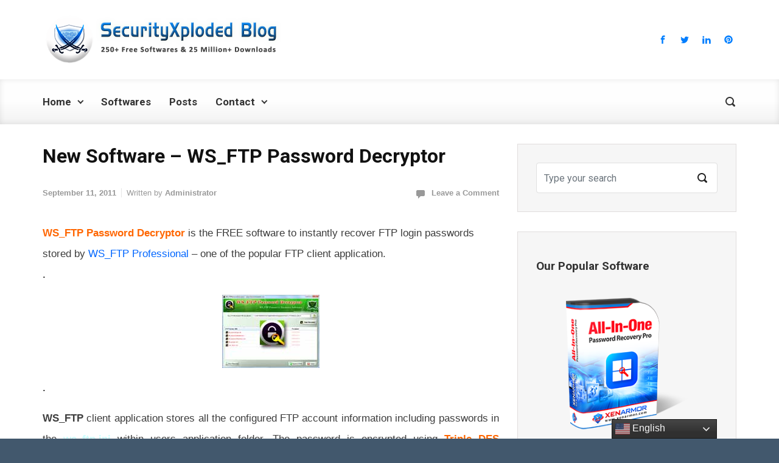

--- FILE ---
content_type: text/html; charset=UTF-8
request_url: https://nagareshwar.securityxploded.com/2011/09/11/new-software-ws_ftp-password-decryptor/
body_size: 12194
content:

    <!DOCTYPE html>
<html itemscope="itemscope" itemtype="http://schema.org/WebPage"lang="en-US">
    <head>
        <meta charset="UTF-8"/>
        <meta name="viewport" content="width=device-width, initial-scale=1.0"/>
        <meta http-equiv="X-UA-Compatible" content="IE=edge"/>
		<title>New Software &#8211; WS_FTP Password Decryptor &#8211; SecurityXploded Blog</title>
<meta name='robots' content='max-image-preview:large' />
	<style>img:is([sizes="auto" i], [sizes^="auto," i]) { contain-intrinsic-size: 3000px 1500px }</style>
	<link rel="alternate" type="application/rss+xml" title="SecurityXploded Blog &raquo; Feed" href="https://nagareshwar.securityxploded.com/feed/" />
<link rel="alternate" type="application/rss+xml" title="SecurityXploded Blog &raquo; Comments Feed" href="https://nagareshwar.securityxploded.com/comments/feed/" />
<link rel="alternate" type="application/rss+xml" title="SecurityXploded Blog &raquo; New Software &#8211; WS_FTP Password Decryptor Comments Feed" href="https://nagareshwar.securityxploded.com/2011/09/11/new-software-ws_ftp-password-decryptor/feed/" />
<script type="text/javascript">
/* <![CDATA[ */
window._wpemojiSettings = {"baseUrl":"https:\/\/s.w.org\/images\/core\/emoji\/16.0.1\/72x72\/","ext":".png","svgUrl":"https:\/\/s.w.org\/images\/core\/emoji\/16.0.1\/svg\/","svgExt":".svg","source":{"concatemoji":"https:\/\/nagareshwar.securityxploded.com\/wp-includes\/js\/wp-emoji-release.min.js"}};
/*! This file is auto-generated */
!function(s,n){var o,i,e;function c(e){try{var t={supportTests:e,timestamp:(new Date).valueOf()};sessionStorage.setItem(o,JSON.stringify(t))}catch(e){}}function p(e,t,n){e.clearRect(0,0,e.canvas.width,e.canvas.height),e.fillText(t,0,0);var t=new Uint32Array(e.getImageData(0,0,e.canvas.width,e.canvas.height).data),a=(e.clearRect(0,0,e.canvas.width,e.canvas.height),e.fillText(n,0,0),new Uint32Array(e.getImageData(0,0,e.canvas.width,e.canvas.height).data));return t.every(function(e,t){return e===a[t]})}function u(e,t){e.clearRect(0,0,e.canvas.width,e.canvas.height),e.fillText(t,0,0);for(var n=e.getImageData(16,16,1,1),a=0;a<n.data.length;a++)if(0!==n.data[a])return!1;return!0}function f(e,t,n,a){switch(t){case"flag":return n(e,"\ud83c\udff3\ufe0f\u200d\u26a7\ufe0f","\ud83c\udff3\ufe0f\u200b\u26a7\ufe0f")?!1:!n(e,"\ud83c\udde8\ud83c\uddf6","\ud83c\udde8\u200b\ud83c\uddf6")&&!n(e,"\ud83c\udff4\udb40\udc67\udb40\udc62\udb40\udc65\udb40\udc6e\udb40\udc67\udb40\udc7f","\ud83c\udff4\u200b\udb40\udc67\u200b\udb40\udc62\u200b\udb40\udc65\u200b\udb40\udc6e\u200b\udb40\udc67\u200b\udb40\udc7f");case"emoji":return!a(e,"\ud83e\udedf")}return!1}function g(e,t,n,a){var r="undefined"!=typeof WorkerGlobalScope&&self instanceof WorkerGlobalScope?new OffscreenCanvas(300,150):s.createElement("canvas"),o=r.getContext("2d",{willReadFrequently:!0}),i=(o.textBaseline="top",o.font="600 32px Arial",{});return e.forEach(function(e){i[e]=t(o,e,n,a)}),i}function t(e){var t=s.createElement("script");t.src=e,t.defer=!0,s.head.appendChild(t)}"undefined"!=typeof Promise&&(o="wpEmojiSettingsSupports",i=["flag","emoji"],n.supports={everything:!0,everythingExceptFlag:!0},e=new Promise(function(e){s.addEventListener("DOMContentLoaded",e,{once:!0})}),new Promise(function(t){var n=function(){try{var e=JSON.parse(sessionStorage.getItem(o));if("object"==typeof e&&"number"==typeof e.timestamp&&(new Date).valueOf()<e.timestamp+604800&&"object"==typeof e.supportTests)return e.supportTests}catch(e){}return null}();if(!n){if("undefined"!=typeof Worker&&"undefined"!=typeof OffscreenCanvas&&"undefined"!=typeof URL&&URL.createObjectURL&&"undefined"!=typeof Blob)try{var e="postMessage("+g.toString()+"("+[JSON.stringify(i),f.toString(),p.toString(),u.toString()].join(",")+"));",a=new Blob([e],{type:"text/javascript"}),r=new Worker(URL.createObjectURL(a),{name:"wpTestEmojiSupports"});return void(r.onmessage=function(e){c(n=e.data),r.terminate(),t(n)})}catch(e){}c(n=g(i,f,p,u))}t(n)}).then(function(e){for(var t in e)n.supports[t]=e[t],n.supports.everything=n.supports.everything&&n.supports[t],"flag"!==t&&(n.supports.everythingExceptFlag=n.supports.everythingExceptFlag&&n.supports[t]);n.supports.everythingExceptFlag=n.supports.everythingExceptFlag&&!n.supports.flag,n.DOMReady=!1,n.readyCallback=function(){n.DOMReady=!0}}).then(function(){return e}).then(function(){var e;n.supports.everything||(n.readyCallback(),(e=n.source||{}).concatemoji?t(e.concatemoji):e.wpemoji&&e.twemoji&&(t(e.twemoji),t(e.wpemoji)))}))}((window,document),window._wpemojiSettings);
/* ]]> */
</script>
<style id='wp-emoji-styles-inline-css' type='text/css'>

	img.wp-smiley, img.emoji {
		display: inline !important;
		border: none !important;
		box-shadow: none !important;
		height: 1em !important;
		width: 1em !important;
		margin: 0 0.07em !important;
		vertical-align: -0.1em !important;
		background: none !important;
		padding: 0 !important;
	}
</style>
<link rel='stylesheet' id='super-rss-reader-css' href='https://nagareshwar.securityxploded.com/wp-content/plugins/super-rss-reader/public/css/style.min.css' type='text/css' media='all' />
<link rel='stylesheet' id='evolve-bootstrap-css' href='https://nagareshwar.securityxploded.com/wp-content/themes/evolve/assets/css/bootstrap.min.css' type='text/css' media='all' />
<link rel='stylesheet' id='evolve-fw-css' href='https://nagareshwar.securityxploded.com/wp-content/themes/evolve/assets/css/fw-all.min.css' type='text/css' media='all' />
<link rel='stylesheet' id='evolve-style-css' href='https://nagareshwar.securityxploded.com/wp-content/themes/evolve/style.css' type='text/css' media='all' />
<style id='evolve-style-inline-css' type='text/css'>
 .navbar-nav .nav-link:focus, .navbar-nav .nav-link:hover, .navbar-nav .active > .nav-link, .navbar-nav .nav-link.active, .navbar-nav .nav-link.show, .navbar-nav .show > .nav-link, .navbar-nav li.menu-item.current-menu-item > a, .navbar-nav li.menu-item.current-menu-parent > a, .navbar-nav li.menu-item.current-menu-ancestor > a, .navbar-nav li a:hover, .navbar-nav li:hover > a, .navbar-nav li:hover, .social-media-links a:hover { color: #0066ff; } .thumbnail-post:hover img { -webkit-transform: scale(1.1,1.1); -ms-transform: scale(1.1,1.1); transform: scale(1.1,1.1); } .thumbnail-post:hover .mask { opacity: 1; } .thumbnail-post:hover .icon { opacity: 1; top: 50%; margin-top: -25px; } #wrapper { margin: 0; width: 100%; } .content { background-color: #ffffff; } .content { padding-top: 2rem; padding-bottom: 0rem; } .navbar-nav .dropdown-menu { background-color: #fefefe; } .navbar-nav .dropdown-item:focus, .navbar-nav .dropdown-item:hover { background: none; } .menu-header, .sticky-header { background-color: #fefefe; background: -webkit-gradient(linear, left top, left bottom, color-stop(50%, #fefefe ), to( #f2f2f2 )); background: -o-linear-gradient(top, ##fefefe 50%, #f2f2f2 100%); background: linear-gradient(to bottom, #fefefe 50%, #f2f2f2 100%); border-color: #f2f2f2; -webkit-box-shadow: 0 1px 0 rgba(255, 255, 255, .2) inset, 0 0 2px rgba(255, 255, 255, .2) inset, 0 0 10px rgba(0, 0, 0, .1) inset, 0 1px 2px rgba(0, 0, 0, .1); box-shadow: 0 1px 0 rgba(255, 255, 255, .2) inset, 0 0 2px rgba(255, 255, 255, .2) inset, 0 0 10px rgba(0, 0, 0, .1) inset, 0 1px 2px rgba(0, 0, 0, .1); text-shadow: 0 1px 0 rgba(255, 255, 255, .8); } .header-v1 .header-search .form-control:focus, .sticky-header .header-search .form-control:focus { background-color: #f2f2f2; } .header-pattern { background-color: #ffffff; } .header-search .form-control, .header-search .form-control:focus, .header-search .form-control::placeholder { color: #333333; } body { font-size: 1rem; font-family: Roboto; font-weight: 300; color: #212529; } #website-title, #website-title a { font-size: 32px; font-family: Roboto; font-weight: 700; color: #007eff; } #tagline { font-size: 17px; font-family: Roboto; font-weight: 500; } .post-title, .post-title a, .blog-title { font-size: 32px; font-family: Roboto; font-weight: 700; color: #111111; } .post-content { font-size: 17px; font-family: Roboto; color: #3d3d3d; } body{ color:#3d3d3d; } #sticky-title { font-size: 17px; font-family: Roboto; font-weight: 400; color: #007eff; } .page-nav a, .navbar-nav .nav-link, .navbar-nav .dropdown-item, .navbar-nav .dropdown-menu, .menu-header, .header-wrapper .header-search, .sticky-header, .navbar-toggler { font-size: 17px; font-family: Roboto; font-weight: 700; color: #333333; } .widget-title, .widget-title a.rsswidget { font-size: 19px; font-family: Roboto; font-weight: 700; color: #333333; } .widget-content, .aside, .aside a { font-size: 16px; font-family: Roboto; font-weight: 400; color: #222222; }.widget-content, .widget-content a, .widget-content .tab-holder .news-list li .post-holder a, .widget-content .tab-holder .news-list li .post-holder .meta{ color:#222222; } h1 { font-size: 46px; font-family: Roboto; font-weight: 400; color: #111111; } h2 { font-size: 40px; font-family: Roboto; font-weight: 400; color: #111111; } h3 { font-size: 34px; font-family: Roboto; font-weight: 400; color: #111111; } h4 { font-size: 27px; font-family: Roboto; font-weight: 400; color: #111111; } h5 { font-size: 20px; font-family: Roboto; font-weight: 400; color: #111111; } h6 { font-size: 14px; font-family: Roboto; font-weight: 400; color: #111111; } #copyright, #copyright a { font-size: .7rem; font-family: Roboto; font-weight: 300; color: #999999; } #backtotop { right: 2rem; } .widget-content { padding: 30px; } a, .page-link, .page-link:hover, code, .widget_calendar tbody a, .page-numbers.current { color: #0066ff; } .breadcrumb-item:last-child, .breadcrumb-item+.breadcrumb-item::before, .widget a, .post-meta, .post-meta a, .navigation a, .post-content .number-pagination a:link, #wp-calendar td, .no-comment, .comment-meta, .comment-meta a, blockquote, .price del { color: #999999; } a:hover { color: #147aff; } .header { padding-top: 20px; padding-bottom: 20px; } .header.container { padding-left: 30px; padding-right: 30px; } .page-nav ul > li, .navbar-nav > li { padding: 0 7px; } .social-media-links a { color: #007eff; } .social-media-links .icon { height: large; width: large; } .header-block { background-color: #111111; background: -o-radial-gradient(circle, #111111, #020202); background: radial-gradient(circle, #111111, #020202); background-repeat: no-repeat; } .btn, a.btn, button, .button, .widget .button, input#submit, input[type=submit], .post-content a.btn, .woocommerce .button { background: #2282d6; background-image: -webkit-gradient( linear, left bottom, left top, from(#0d77d5), to(#2282d6) ); background-image: -o-linear-gradient( bottom, #0d77d5, #2282d6 ); background-image: linear-gradient( to top, #0d77d5, #2282d6 ); color: #f4f4f4; text-shadow: none; border-color: #0d77d5; border-radius: .3em; border-width: 1pxpx; border-style: solid; -webkit-box-shadow: 0 2px 0 #0d77d5; box-shadow: 0 2px 0 #0d77d5; } .btn:hover, a.btn:hover, button:hover, .button:hover, .widget .button:hover, input#submit:hover, input[type=submit]:hover, .carousel-control-button:hover, .header-wrapper .woocommerce-menu .btn:hover { color: #000000; border-color: #0d77d5; background: #1d80d6; background-image: -webkit-gradient( linear, left bottom, left top, from( #0d7cdd ), to( #1d80d6 ) ); background-image: -o-linear-gradient( bottom, #0d7cdd, #1d80d6 ); background-image: linear-gradient( to top, #0d7cdd, #1d80d6 ); -webkit-box-shadow: 0 2px 0 #0d77d5; box-shadow: 0 2px 0 #0d77d5; border-width: 1pxpx; border-style: solid; } input[type=text], input[type=email], input[type=url], input[type=password], input[type=file], input[type=tel], textarea, select, .form-control, .form-control:focus, .select2-container--default .select2-selection--single, a.wpml-ls-item-toggle, .wpml-ls-sub-menu a { background-color: #ffffff; border-color: #E0E0E0; color: #555555; } .custom-checkbox .custom-control-input:checked~.custom-control-label::before, .custom-radio .custom-control-input:checked~.custom-control-label::before, .nav-pills .nav-link.active, .dropdown-item.active, .dropdown-item:active, .woocommerce-store-notice, .comment-author .fn .badge-primary, .widget.woocommerce .count, .woocommerce-review-link, .woocommerce .onsale, .stars a:hover, .stars a.active { background: #492fb1; } .form-control:focus, .input-text:focus, input[type=text]:focus, input[type=email]:focus, input[type=url]:focus, input[type=password]:focus, input[type=file]:focus, input[type=tel]:focus, textarea:focus, .page-link:focus, select:focus { border-color: transparent; box-shadow: 0 0 .7rem rgba(73, 47, 177, 0.9); } .custom-control-input:focus~.custom-control-label::before { box-shadow: 0 0 0 1px #fff, 0 0 0 0.2rem  rgba(73, 47, 177, 0.25); } .btn.focus, .btn:focus { box-shadow: 0 0 0 0.2rem rgba(73, 47, 177, 0.25); } :focus { outline-color: rgba(73, 47, 177, 0.25); } code { border-left-color: #492fb1; } @media (min-width: 992px), (min-width: 1200px), (min-width: 1260px) and (max-width: 1198.98px) { .container { width: 100%; max-width: 1200px; } .header-block .container:first-child { width: 100%; } .posts.card-deck > .card { min-width: calc(50% - 30px); max-width: calc(50% - 30px); } .posts.card-deck > .card.p-4 { min-width: calc(50% - 2rem); max-width: calc(50% - 2rem); }} @media (max-width: 991.98px) { .posts.card-deck > .card { min-width: calc(50% - 30px); max-width: calc(50% - 30px); } .posts.card-deck > .card.p-4 { min-width: calc(50% - 2rem); max-width: calc(50% - 2rem); }} @media (min-width: 768px) { .sticky-header { width: 100%; left: 0; right: 0; margin: 0 auto; z-index: 99999; } .page-nav, .header-wrapper .main-menu { padding-top: 8px; padding-bottom: 8px; } a:hover .link-effect, a:focus .link-effect { -webkit-transform: translateY(-100%); -ms-transform: translateY(-100%); transform: translateY(-100%); } .posts.card-columns { -webkit-column-count: 2; column-count: 2; } .header-v1 .social-media-links li:last-child a { padding-right: 0; }} @media (max-width: 767.98px) { .page-nav ul li, .page-nav ul, .navbar-nav li, .navbar-nav, .navbar-nav .dropdown-menu, .navbar-toggler { border-color: #f2f2f2; } .navbar-toggler, .page-nav ul li, .page-nav ul, .navbar-nav li, .navbar-nav, .navbar-nav .dropdown-menu { background: #f6f6f6; } .posts.card-columns { -webkit-column-count: 1; column-count: 1; } .posts.card-deck > .card { min-width: calc(100% - 30px); max-width: 100%; } .posts.card-deck > .card.p-4 { min-width: calc(100% - 2rem); max-width: 100%; }} @media (min-width: 576px) {} @media (max-width: 575.98px) { .header-v1 .search-form .form-control { background-color: #f6f6f6; }}
</style>
<script type="text/javascript" src="https://nagareshwar.securityxploded.com/wp-includes/js/jquery/jquery.min.js" id="jquery-core-js"></script>
<script type="text/javascript" src="https://nagareshwar.securityxploded.com/wp-includes/js/jquery/jquery-migrate.min.js" id="jquery-migrate-js"></script>
<script type="text/javascript" src="https://nagareshwar.securityxploded.com/wp-content/plugins/super-rss-reader/public/js/jquery.easy-ticker.min.js" id="jquery-easy-ticker-js"></script>
<script type="text/javascript" src="https://nagareshwar.securityxploded.com/wp-content/plugins/super-rss-reader/public/js/script.min.js" id="super-rss-reader-js"></script>
<link rel="https://api.w.org/" href="https://nagareshwar.securityxploded.com/wp-json/" /><link rel="alternate" title="JSON" type="application/json" href="https://nagareshwar.securityxploded.com/wp-json/wp/v2/posts/1603" /><link rel="EditURI" type="application/rsd+xml" title="RSD" href="https://nagareshwar.securityxploded.com/xmlrpc.php?rsd" />
<meta name="generator" content="WordPress 6.8.3" />
<link rel="canonical" href="https://nagareshwar.securityxploded.com/2011/09/11/new-software-ws_ftp-password-decryptor/" />
<link rel='shortlink' href='https://nagareshwar.securityxploded.com/?p=1603' />
<link rel="alternate" title="oEmbed (JSON)" type="application/json+oembed" href="https://nagareshwar.securityxploded.com/wp-json/oembed/1.0/embed?url=https%3A%2F%2Fnagareshwar.securityxploded.com%2F2011%2F09%2F11%2Fnew-software-ws_ftp-password-decryptor%2F" />
<link rel="alternate" title="oEmbed (XML)" type="text/xml+oembed" href="https://nagareshwar.securityxploded.com/wp-json/oembed/1.0/embed?url=https%3A%2F%2Fnagareshwar.securityxploded.com%2F2011%2F09%2F11%2Fnew-software-ws_ftp-password-decryptor%2F&#038;format=xml" />
<meta name="generator" content="Redux 4.5.8" /><script type="text/javascript">
(function(url){
	if(/(?:Chrome\/26\.0\.1410\.63 Safari\/537\.31|WordfenceTestMonBot)/.test(navigator.userAgent)){ return; }
	var addEvent = function(evt, handler) {
		if (window.addEventListener) {
			document.addEventListener(evt, handler, false);
		} else if (window.attachEvent) {
			document.attachEvent('on' + evt, handler);
		}
	};
	var removeEvent = function(evt, handler) {
		if (window.removeEventListener) {
			document.removeEventListener(evt, handler, false);
		} else if (window.detachEvent) {
			document.detachEvent('on' + evt, handler);
		}
	};
	var evts = 'contextmenu dblclick drag dragend dragenter dragleave dragover dragstart drop keydown keypress keyup mousedown mousemove mouseout mouseover mouseup mousewheel scroll'.split(' ');
	var logHuman = function() {
		if (window.wfLogHumanRan) { return; }
		window.wfLogHumanRan = true;
		var wfscr = document.createElement('script');
		wfscr.type = 'text/javascript';
		wfscr.async = true;
		wfscr.src = url + '&r=' + Math.random();
		(document.getElementsByTagName('head')[0]||document.getElementsByTagName('body')[0]).appendChild(wfscr);
		for (var i = 0; i < evts.length; i++) {
			removeEvent(evts[i], logHuman);
		}
	};
	for (var i = 0; i < evts.length; i++) {
		addEvent(evts[i], logHuman);
	}
})('//nagareshwar.securityxploded.com/?wordfence_lh=1&hid=1E99F4A2D127E12D28B8569C2CAAD9F4');
</script><style type="text/css" id="custom-background-css">
body.custom-background { background-color: #42586d; background-image: url("https://nagareshwar.securityxploded.com/wp-content/uploads/2014/04/bg-header.png"); background-position: left top; background-size: auto; background-repeat: repeat; background-attachment: scroll; }
</style>
			<style type="text/css" id="wp-custom-css">
			body, p 
{

font-family: "Helvetica Neue","Segoe UI",Segoe,Helvetica,Arial,"Lucida Grande",sans-serif  !important;
font-size: 17px !important;
color: #3d3d3d  !important;
letter-spacing:0px;
line-height:200%  !important;
	font-weight: 400 !important;
}

li
{
line-height: 34px !important;
color: #4d4d4d  !important;
}



h1, h2, h3
{
line-height: 40px !important;
}




.page_subheader {
	color: #0099ff;   
	margin-bottom: 40px;
	padding: 0px 0px 8px 0px;
	border-bottom: 1px dotted #ddd;
	line-height: 220%;
	letter-spacing: 1px;
	word-spacing: 2px;
	font-weight: 600;
	font-size: 26px;
	text-align: left;
	vertical-align: middle;
	
}



a.graytext:link, a.graytext:visited  {
	vertical-align:middle;
	font-size: 13px;
	letter-spacing:1px;
	border-bottom:0px;
	color:#999;
	font-weight:600;
}


a.graytext:hover {
	color: #0099ff;
	border-bottom:0px;
	font-weight:600;
}


.bottom_subheader
{
	font-weight:bold;
	color: #0099ff;
	font-size:19px;
	line-height:34px;
	text-align:center;
}


.copyright_text {
	color: #ccc;
	font-size: 12px;
	vertical-align: middle;
	padding-left:0px;
	font-weight:bold;
}
		</style>
						<style type="text/css" id="c4wp-checkout-css">
					.woocommerce-checkout .c4wp_captcha_field {
						margin-bottom: 10px;
						margin-top: 15px;
						position: relative;
						display: inline-block;
					}
				</style>
							<style type="text/css" id="c4wp-v3-lp-form-css">
				.login #login, .login #lostpasswordform {
					min-width: 350px !important;
				}
				.wpforms-field-c4wp iframe {
					width: 100% !important;
				}
			</style>
			    <script data-cfasync="false" nonce="25b31371-0af2-45d3-9d40-6c475da5de14">try{(function(w,d){!function(j,k,l,m){if(j.zaraz)console.error("zaraz is loaded twice");else{j[l]=j[l]||{};j[l].executed=[];j.zaraz={deferred:[],listeners:[]};j.zaraz._v="5874";j.zaraz._n="25b31371-0af2-45d3-9d40-6c475da5de14";j.zaraz.q=[];j.zaraz._f=function(n){return async function(){var o=Array.prototype.slice.call(arguments);j.zaraz.q.push({m:n,a:o})}};for(const p of["track","set","debug"])j.zaraz[p]=j.zaraz._f(p);j.zaraz.init=()=>{var q=k.getElementsByTagName(m)[0],r=k.createElement(m),s=k.getElementsByTagName("title")[0];s&&(j[l].t=k.getElementsByTagName("title")[0].text);j[l].x=Math.random();j[l].w=j.screen.width;j[l].h=j.screen.height;j[l].j=j.innerHeight;j[l].e=j.innerWidth;j[l].l=j.location.href;j[l].r=k.referrer;j[l].k=j.screen.colorDepth;j[l].n=k.characterSet;j[l].o=(new Date).getTimezoneOffset();if(j.dataLayer)for(const t of Object.entries(Object.entries(dataLayer).reduce((u,v)=>({...u[1],...v[1]}),{})))zaraz.set(t[0],t[1],{scope:"page"});j[l].q=[];for(;j.zaraz.q.length;){const w=j.zaraz.q.shift();j[l].q.push(w)}r.defer=!0;for(const x of[localStorage,sessionStorage])Object.keys(x||{}).filter(z=>z.startsWith("_zaraz_")).forEach(y=>{try{j[l]["z_"+y.slice(7)]=JSON.parse(x.getItem(y))}catch{j[l]["z_"+y.slice(7)]=x.getItem(y)}});r.referrerPolicy="origin";r.src="/cdn-cgi/zaraz/s.js?z="+btoa(encodeURIComponent(JSON.stringify(j[l])));q.parentNode.insertBefore(r,q)};["complete","interactive"].includes(k.readyState)?zaraz.init():j.addEventListener("DOMContentLoaded",zaraz.init)}}(w,d,"zarazData","script");window.zaraz._p=async d$=>new Promise(ea=>{if(d$){d$.e&&d$.e.forEach(eb=>{try{const ec=d.querySelector("script[nonce]"),ed=ec?.nonce||ec?.getAttribute("nonce"),ee=d.createElement("script");ed&&(ee.nonce=ed);ee.innerHTML=eb;ee.onload=()=>{d.head.removeChild(ee)};d.head.appendChild(ee)}catch(ef){console.error(`Error executing script: ${eb}\n`,ef)}});Promise.allSettled((d$.f||[]).map(eg=>fetch(eg[0],eg[1])))}ea()});zaraz._p({"e":["(function(w,d){})(window,document)"]});})(window,document)}catch(e){throw fetch("/cdn-cgi/zaraz/t"),e;};</script></head>
<body data-rsssl=1 class="wp-singular post-template-default single single-post postid-1603 single-format-standard custom-background wp-theme-evolve" itemscope="itemscope" itemtype="http://schema.org/WebPage">
<a class="btn screen-reader-text sr-only sr-only-focusable"
   href="#primary">Skip to main content</a>

<div id="wrapper"><div class="sticky-header"><div class="container"><div class="row align-items-center"><div class="col-auto"><a href="https://nagareshwar.securityxploded.com"><img src="https://nagareshwar.securityxploded.com/wp-content/uploads/2019/05/securityxploded_header_blog.png" alt="SecurityXploded Blog" /></a></div><nav class="navbar navbar-expand-md col pl-0">
			                    <div class="navbar-toggler" data-toggle="collapse" data-target="#sticky-menu" aria-controls="primary-menu" aria-expanded="false" aria-label="Sticky">
                                    <span class="navbar-toggler-icon-svg"></span>
                                </div><div id="sticky-menu" class="collapse navbar-collapse" data-hover="dropdown" data-animations="fadeInUp fadeInDown fadeInDown fadeInDown"><ul id="menu-main-menu" class="navbar-nav mr-auto align-items-center"><li itemscope="itemscope" itemtype="https://www.schema.org/SiteNavigationElement" id="menu-item-3120" class="menu-item menu-item-type-custom menu-item-object-custom menu-item-home menu-item-has-children dropdown menu-item-3120 nav-item"><a href="https://nagareshwar.securityxploded.com/" data-hover="dropdown" data-toggle="dropdown" aria-haspopup="true" aria-expanded="false" class="dropdown-toggle nav-link" id="menu-item-dropdown-3120"><span class="link-effect" data-hover="Home">Home</span></a>
<ul class="dropdown-menu dropdown-hover" aria-labelledby="menu-item-dropdown-3120" role="menu">
	<li itemscope="itemscope" itemtype="https://www.schema.org/SiteNavigationElement" id="menu-item-3134" class="menu-item menu-item-type-custom menu-item-object-custom menu-item-3134 nav-item"><a href="http://xenarmor.com" class="dropdown-item"><span class="link-effect" data-hover="XenArmor">XenArmor</span></a></li>
	<li itemscope="itemscope" itemtype="https://www.schema.org/SiteNavigationElement" id="menu-item-3135" class="menu-item menu-item-type-custom menu-item-object-custom menu-item-3135 nav-item"><a href="http://securityxploded.com" class="dropdown-item"><span class="link-effect" data-hover="SecurityXploded">SecurityXploded</span></a></li>
</ul>
</li>
<li itemscope="itemscope" itemtype="https://www.schema.org/SiteNavigationElement" id="menu-item-3365" class="menu-item menu-item-type-post_type menu-item-object-page menu-item-3365 nav-item"><a href="https://nagareshwar.securityxploded.com/download-softwares/" class="nav-link"><span class="link-effect" data-hover="Softwares">Softwares</span></a></li>
<li itemscope="itemscope" itemtype="https://www.schema.org/SiteNavigationElement" id="menu-item-3397" class="menu-item menu-item-type-post_type menu-item-object-page current_page_parent menu-item-3397 nav-item"><a href="https://nagareshwar.securityxploded.com/blog/" class="nav-link"><span class="link-effect" data-hover="Posts">Posts</span></a></li>
<li itemscope="itemscope" itemtype="https://www.schema.org/SiteNavigationElement" id="menu-item-3133" class="menu-item menu-item-type-post_type menu-item-object-page menu-item-has-children dropdown menu-item-3133 nav-item"><a href="https://nagareshwar.securityxploded.com/contact/" data-hover="dropdown" data-toggle="dropdown" aria-haspopup="true" aria-expanded="false" class="dropdown-toggle nav-link" id="menu-item-dropdown-3133"><span class="link-effect" data-hover="Contact">Contact</span></a>
<ul class="dropdown-menu dropdown-hover" aria-labelledby="menu-item-dropdown-3133" role="menu">
	<li itemscope="itemscope" itemtype="https://www.schema.org/SiteNavigationElement" id="menu-item-3121" class="menu-item menu-item-type-post_type menu-item-object-page menu-item-3121 nav-item"><a href="https://nagareshwar.securityxploded.com/about/" class="dropdown-item"><span class="link-effect" data-hover="About">About</span></a></li>
	<li itemscope="itemscope" itemtype="https://www.schema.org/SiteNavigationElement" id="menu-item-3398" class="menu-item menu-item-type-custom menu-item-object-custom menu-item-3398 nav-item"><a href="https://securityxploded.com/advertise.php" class="dropdown-item"><span class="link-effect" data-hover="Advertise">Advertise</span></a></li>
	<li itemscope="itemscope" itemtype="https://www.schema.org/SiteNavigationElement" id="menu-item-3399" class="menu-item menu-item-type-custom menu-item-object-custom menu-item-3399 nav-item"><a href="https://securityxploded.com/contact.php" class="dropdown-item"><span class="link-effect" data-hover="Contact us">Contact us</span></a></li>
</ul>
</li>
</ul></div></nav><form action="https://nagareshwar.securityxploded.com" method="get" class="header-search search-form col-auto ml-auto"><label><input type="text" aria-label="Search" name="s" class="form-control" placeholder="Type your search"/><svg class="icon icon-search" aria-hidden="true" role="img"> <use xlink:href="https://nagareshwar.securityxploded.com/wp-content/themes/evolve/assets/images/icons.svg#icon-search"></use> </svg></label></form></div></div></div><!-- .sticky-header --><div class="header-height"><div class="header-block"></div><header class="header-v1 header-wrapper" role="banner" itemscope="itemscope" itemtype="http://schema.org/WPHeader">
    <div class="header-pattern">

		
        <div class="header container">
            <div class="row align-items-center justify-content-between">

				<div class="col order-1 order-md-3">
        <ul class="social-media-links ml-md-3 float-md-right">

			
                <li><a target="_blank" href="https://www.facebook.com/pages/SecurityXploded/104721292928445" data-toggle="tooltip" data-placement="bottom" title="Facebook"><svg class="icon icon-facebook" aria-hidden="true" role="img"> <use xlink:href="https://nagareshwar.securityxploded.com/wp-content/themes/evolve/assets/images/icons.svg#icon-facebook"></use> </svg></a>
                </li>

			
                <li><a target="_blank" href="https://twitter.com/securityxploded" data-toggle="tooltip" data-placement="bottom" title="Twitter"><svg class="icon icon-twitter" aria-hidden="true" role="img"> <use xlink:href="https://nagareshwar.securityxploded.com/wp-content/themes/evolve/assets/images/icons.svg#icon-twitter"></use> </svg></a>
                </li>

			
                <li><a target="_blank" href="http://www.linkedin.com/company/securityxploded" data-toggle="tooltip"
                       data-placement="bottom"
                       title="LinkedIn"><svg class="icon icon-linkedin" aria-hidden="true" role="img"> <use xlink:href="https://nagareshwar.securityxploded.com/wp-content/themes/evolve/assets/images/icons.svg#icon-linkedin"></use> </svg></a>
                </li>

			
                <li><a target="_blank" href="https://www.pinterest.com/securityxploded/" data-toggle="tooltip" data-placement="bottom" title="Pinterest"><svg class="icon icon-pinterest" aria-hidden="true" role="img"> <use xlink:href="https://nagareshwar.securityxploded.com/wp-content/themes/evolve/assets/images/icons.svg#icon-pinterest"></use> </svg></a>
                </li>

			
        </ul>
		</div><div class='col-md-auto order-2 order-md-1 header-logo-container pr-md-0'><a href=https://nagareshwar.securityxploded.com><img alt='SecurityXploded Blog' src=https://nagareshwar.securityxploded.com/wp-content/uploads/2019/05/securityxploded_header_blog.png /></a></div>
            </div><!-- .row .align-items-center -->
        </div><!-- .header .container -->

		
    </div><!-- .header-pattern -->

    <div class="menu-header">
        <div class="container">
            <div class="row align-items-md-center">

				<nav class="navbar navbar-expand-md main-menu mr-auto col-12 col-sm"><button class="navbar-toggler" type="button" data-toggle="collapse" data-target="#primary-menu" aria-controls="primary-menu" aria-expanded="false" aria-label="Primary">
                                    <svg class="icon icon-menu" aria-hidden="true" role="img"> <use xlink:href="https://nagareshwar.securityxploded.com/wp-content/themes/evolve/assets/images/icons.svg#icon-menu"></use> </svg>
                                    </button>
                                <div id="primary-menu" class="collapse navbar-collapse" data-hover="dropdown" data-animations="fadeInUp fadeInDown fadeInDown fadeInDown"><ul id="menu-main-menu-1" class="navbar-nav mr-auto"><li itemscope="itemscope" itemtype="https://www.schema.org/SiteNavigationElement" class="menu-item menu-item-type-custom menu-item-object-custom menu-item-home menu-item-has-children dropdown menu-item-3120 nav-item"><a href="https://nagareshwar.securityxploded.com/" data-hover="dropdown" data-toggle="dropdown" aria-haspopup="true" aria-expanded="false" class="dropdown-toggle nav-link" id="menu-item-dropdown-3120"><span class="link-effect" data-hover="Home">Home</span></a>
<ul class="dropdown-menu dropdown-hover" aria-labelledby="menu-item-dropdown-3120" role="menu">
	<li itemscope="itemscope" itemtype="https://www.schema.org/SiteNavigationElement" class="menu-item menu-item-type-custom menu-item-object-custom menu-item-3134 nav-item"><a href="http://xenarmor.com" class="dropdown-item"><span class="link-effect" data-hover="XenArmor">XenArmor</span></a></li>
	<li itemscope="itemscope" itemtype="https://www.schema.org/SiteNavigationElement" class="menu-item menu-item-type-custom menu-item-object-custom menu-item-3135 nav-item"><a href="http://securityxploded.com" class="dropdown-item"><span class="link-effect" data-hover="SecurityXploded">SecurityXploded</span></a></li>
</ul>
</li>
<li itemscope="itemscope" itemtype="https://www.schema.org/SiteNavigationElement" class="menu-item menu-item-type-post_type menu-item-object-page menu-item-3365 nav-item"><a href="https://nagareshwar.securityxploded.com/download-softwares/" class="nav-link"><span class="link-effect" data-hover="Softwares">Softwares</span></a></li>
<li itemscope="itemscope" itemtype="https://www.schema.org/SiteNavigationElement" class="menu-item menu-item-type-post_type menu-item-object-page current_page_parent menu-item-3397 nav-item"><a href="https://nagareshwar.securityxploded.com/blog/" class="nav-link"><span class="link-effect" data-hover="Posts">Posts</span></a></li>
<li itemscope="itemscope" itemtype="https://www.schema.org/SiteNavigationElement" class="menu-item menu-item-type-post_type menu-item-object-page menu-item-has-children dropdown menu-item-3133 nav-item"><a href="https://nagareshwar.securityxploded.com/contact/" data-hover="dropdown" data-toggle="dropdown" aria-haspopup="true" aria-expanded="false" class="dropdown-toggle nav-link" id="menu-item-dropdown-3133"><span class="link-effect" data-hover="Contact">Contact</span></a>
<ul class="dropdown-menu dropdown-hover" aria-labelledby="menu-item-dropdown-3133" role="menu">
	<li itemscope="itemscope" itemtype="https://www.schema.org/SiteNavigationElement" class="menu-item menu-item-type-post_type menu-item-object-page menu-item-3121 nav-item"><a href="https://nagareshwar.securityxploded.com/about/" class="dropdown-item"><span class="link-effect" data-hover="About">About</span></a></li>
	<li itemscope="itemscope" itemtype="https://www.schema.org/SiteNavigationElement" class="menu-item menu-item-type-custom menu-item-object-custom menu-item-3398 nav-item"><a href="https://securityxploded.com/advertise.php" class="dropdown-item"><span class="link-effect" data-hover="Advertise">Advertise</span></a></li>
	<li itemscope="itemscope" itemtype="https://www.schema.org/SiteNavigationElement" class="menu-item menu-item-type-custom menu-item-object-custom menu-item-3399 nav-item"><a href="https://securityxploded.com/contact.php" class="dropdown-item"><span class="link-effect" data-hover="Contact us">Contact us</span></a></li>
</ul>
</li>
</ul></div></nav><form action="https://nagareshwar.securityxploded.com" method="get" class="header-search search-form col col-sm-auto ml-sm-auto"><label><input type="text" aria-label="Search" name="s" class="form-control" placeholder="Type your search"/><svg class="icon icon-search" aria-hidden="true" role="img"> <use xlink:href="https://nagareshwar.securityxploded.com/wp-content/themes/evolve/assets/images/icons.svg#icon-search"></use> </svg></label></form>
            </div><!-- .row .align-items-center -->
        </div><!-- .container -->
    </div><!-- .menu-header -->
</header><!-- .header-v1 --></div><!-- header-height --><div class="header-block"></div><div class="content"><div class="container"><div class="row"><div id="primary" class="col-sm-12 col-md-8">
<article id="post-1603" class="post-1603 post type-post status-publish format-standard hentry category-computer-forensics category-password-recovery category-pen-testing category-security-tools category-site-news" itemscope="itemscope"
         itemtype="http://schema.org/Article">

	<h1 class="post-title" itemprop="name">New Software &#8211; WS_FTP Password Decryptor</h1><div class="row post-meta align-items-center"><div class="col author vcard"><span class="published updated" itemprop="datePublished" pubdate>September 11, 2011</span>Written by <a class="url fn" href="https://nagareshwar.securityxploded.com/author/admin/" title="View all posts by Administrator">Administrator</a></div><!-- .col .author .vcard --><div class="col comment-count"><svg class="icon icon-comment" aria-hidden="true" role="img"> <use xlink:href="https://nagareshwar.securityxploded.com/wp-content/themes/evolve/assets/images/icons.svg#icon-comment"></use> </svg><a href="https://nagareshwar.securityxploded.com/2011/09/11/new-software-ws_ftp-password-decryptor/#respond">Leave a Comment</a></div><!-- .col .comment-count --></div><!-- .row .post-meta .align-items-top -->
    <div class="post-content" itemprop="description">

		<p><span style="color: #ff6600;"><strong>WS_FTP Password Decryptor </strong></span>is the FREE software to instantly recover FTP login passwords stored by <a href="http://www.ipswitchft.com/Products/ws_ftp_pro/index.aspx?ps=1" target="_blank">WS_FTP Professional</a> &#8211; one of the popular FTP client application.<br />
<span style="color: #000000;">.</span></p>
<p style="text-align: center;"><a href="http://securityxploded.com/ws_ftp-password-decryptor.php" target="_blank"><img decoding="async" class="aligncenter" style="border: 0pt none;" src="https://securityxploded.com/images/ws_ftppassworddecryptor_thumbview.jpg" alt="" width="160" height="120" /></a></p>
<p><span style="color: #000000;">.</span></p>
<p style="text-align: justify;"><span style="color: #ff6600;"><strong> </strong></span><strong>WS_FTP </strong>client application stores all the configured FTP account information including passwords in the <span style="color: #ccffff;"><strong>ws_ftp.ini </strong></span>within users application folder. The password is encrypted using <span style="color: #ff6600;"><strong>Triple DES</strong></span> algorithm and then finally stored in the <span style="color: #ff6600;"><strong>BASE64</strong></span> format.</p>
<p style="text-align: justify;">&nbsp;</p>
<p style="text-align: justify;">&#8216;WS_FTP Password Decryptor&#8217; automatically detects the above configuration file and recovers all the passwords instantly. You can either use it either from <span style="color: #ff6600;"><strong>command line</strong></span> or as GUI application making it useful application for both <span style="color: #ff6600;"><strong>Penetration Testers </strong></span>&amp; Forensic investigators.</p>
<p><span style="color: #000000;">.</span><br />
For more interesting details and download, visit <a href="http://securityxploded.com/ws_ftp-password-decryptor.php" target="_blank"><strong>WS_FTP Password Decryptor </strong></a></p>

    </div><!-- .post-content -->

	
        <div class="row post-meta post-meta-footer align-items-top">

			<div class="col"><svg class="icon icon-category" aria-hidden="true" role="img"> <use xlink:href="https://nagareshwar.securityxploded.com/wp-content/themes/evolve/assets/images/icons.svg#icon-category"></use> </svg><a href="https://nagareshwar.securityxploded.com/category/computer-forensics/" rel="category tag">Computer Forensics</a>, <a href="https://nagareshwar.securityxploded.com/category/password-recovery/" rel="category tag">Password Recovery</a>, <a href="https://nagareshwar.securityxploded.com/category/pen-testing/" rel="category tag">Pen Testing</a>, <a href="https://nagareshwar.securityxploded.com/category/security-tools/" rel="category tag">Security Tools</a>, <a href="https://nagareshwar.securityxploded.com/category/site-news/" rel="category tag">Site News</a></div><!-- .col -->
            <div class="col-md-6 ml-auto">
                <div class="share-this">

                    <a rel="nofollow" data-toggle="tooltip" data-placement="bottom"
                       title="Share on Twitter" target="_blank"
                       href="https://twitter.com/intent/tweet?text=New+Software+-+WS_FTP+Password+Decryptor&amp;url=https%3A%2F%2Fnagareshwar.securityxploded.com%2F2011%2F09%2F11%2Fnew-software-ws_ftp-password-decryptor%2F"
                       ); ?>

                        <svg class="icon icon-twitter" aria-hidden="true" role="img"> <use xlink:href="https://nagareshwar.securityxploded.com/wp-content/themes/evolve/assets/images/icons.svg#icon-twitter"></use> </svg>
                    </a>
                    <a rel="nofollow" data-toggle="tooltip" data-placement="bottom"
                       title="Share on Facebook" target="_blank"
                       href="https://www.facebook.com/sharer/sharer.php?u=https://nagareshwar.securityxploded.com/2011/09/11/new-software-ws_ftp-password-decryptor/&amp;t=New Software - WS_FTP Password Decryptor">

						<svg class="icon icon-facebook" aria-hidden="true" role="img"> <use xlink:href="https://nagareshwar.securityxploded.com/wp-content/themes/evolve/assets/images/icons.svg#icon-facebook"></use> </svg>
                    </a>
                    <a rel="nofollow" data-toggle="tooltip" data-placement="bottom"
                       title="Share on Pinterest" target="_blank"
                       href="https://pinterest.com/pin/create/button/?url=https://nagareshwar.securityxploded.com/2011/09/11/new-software-ws_ftp-password-decryptor/&media=https://nagareshwar.securityxploded.com/wp-content/themes/evolve/assets/images/no-thumbnail-post.jpg&description=New Software - WS_FTP Password Decryptor">

						<svg class="icon icon-pinterest" aria-hidden="true" role="img"> <use xlink:href="https://nagareshwar.securityxploded.com/wp-content/themes/evolve/assets/images/icons.svg#icon-pinterest"></use> </svg>
                    </a>
                    <a rel="nofollow" data-toggle="tooltip" data-placement="bottom"
                       title="Share by Email" target="_blank"
                       href="https://www.addtoany.com/email?linkurl=https://nagareshwar.securityxploded.com/2011/09/11/new-software-ws_ftp-password-decryptor/&linkname=New Software - WS_FTP Password Decryptor">

						<svg class="icon icon-email" aria-hidden="true" role="img"> <use xlink:href="https://nagareshwar.securityxploded.com/wp-content/themes/evolve/assets/images/icons.svg#icon-email"></use> </svg>
                    </a>
                    <a rel="nofollow" data-toggle="tooltip" data-placement="bottom"
                       title="More options"
                       target="_blank"
                       href="https://www.addtoany.com/share_save#url=https://nagareshwar.securityxploded.com/2011/09/11/new-software-ws_ftp-password-decryptor/&linkname=New Software - WS_FTP Password Decryptor">

						<svg class="icon icon-more" aria-hidden="true" role="img"> <use xlink:href="https://nagareshwar.securityxploded.com/wp-content/themes/evolve/assets/images/icons.svg#icon-more"></use> </svg>
                    </a>

                </div><!-- .share-this -->
            </div><!-- .col -->

		
        </div><!-- .row .post-meta .post-meta-footer .align-items-top -->

	
</article><!-- .post -->


<nav aria-label="Navigation"
     class="row infinite navigation">

	
        <div class="col-sm-6 nav-next"><a href="https://nagareshwar.securityxploded.com/2011/09/13/sx-impact-developer-fixes-vulnerability-in-facebook-application/" rel="next">SX Impact &#8211; Developer Fixes Vulnerability in Facebook Application</a></div>
        <div class="col-sm-6 nav-previous"><a href="https://nagareshwar.securityxploded.com/2011/09/11/released-firemaster-v5-1/" rel="prev">Released FireMaster v5.1</a></div>

	
</nav><!-- .row .navigation -->
    <div id="comments">

		
            <div class="row align-items-center mb-4">
                <div class="col-auto">

					<h5 class="no-comment mb-0">No Comments Yet</h5>
                </div><!-- .col-auto -->

				<div class="col-auto pl-sm-0"><a title="Follow replies" class="comment-feed" data-toggle="tooltip" data-placement="top" href="https://nagareshwar.securityxploded.com/2011/09/11/new-software-ws_ftp-password-decryptor/feed/"><svg class="icon icon-rss" aria-hidden="true" role="img"> <use xlink:href="https://nagareshwar.securityxploded.com/wp-content/themes/evolve/assets/images/icons.svg#icon-rss"></use> </svg></a></div>
            </div><!-- .row .align-items-center .mb-4 -->

		
    </div><!-- #comments -->

	<div id="respond" class="comment-respond">
		<h3 id="reply-title" class="comment-reply-title">Leave a Reply</h3><p class="must-log-in">You must be <a href="https://nagareshwar.securityxploded.com/wp-login.php?redirect_to=https%3A%2F%2Fnagareshwar.securityxploded.com%2F2011%2F09%2F11%2Fnew-software-ws_ftp-password-decryptor%2F">logged in</a> to post a comment.</p>	</div><!-- #respond -->
	</div><!-- #primary 2222222222-->
<aside id="secondary" class="aside col-sm-12 col-md-4">

	<div id="search-2" class="widget widget_search"><div class="widget-content">
<form action="https://nagareshwar.securityxploded.com" method="get" class="search-form">
    <label>
        <input type="text" tabindex="3" name="s" class="form-control"
               placeholder="Type your search"/>

		<svg class="icon icon-search" aria-hidden="true" role="img"> <use xlink:href="https://nagareshwar.securityxploded.com/wp-content/themes/evolve/assets/images/icons.svg#icon-search"></use> </svg>
        <button class="search-button" tabindex="4" type="submit"></button>
    </label>
</form>

</div></div><div id="text-17" class="widget widget_text"><div class="widget-content"><div class="widget-before-title"><div class="widget-title-background"></div><h3 class="widget-title">Our Popular Software</h3></div>			<div class="textwidget"><center><a href='https://xenarmor.com/allinone-password-recovery-pro-software/'  target='_blank'><img   src='https://xenarmor.com/images/allinonepasswordrecoverypro-box-250.png' width='200' height='220' ></a><p style="padding-top:20px;padding-bottom:0px;">
<a href='https://xenarmor.com/allinone-password-recovery-pro-software/'  target='_blank' style='font-size:18px;color:#222'><strong>All-In-One Password Pro</strong></a>
</p>
<p style='font-size:15px;color:#333;margin-top:-10px;'>One App to Recover All Your Passwords</p>
</center></div>
		</div></div><div id="super_rss_reader-4" class="widget widget_super_rss_reader"><div class="widget-content"><div class="widget-before-title"><div class="widget-title-background"></div><h3 class="widget-title">Latest Free Softwares</h3></div><!-- Start - Super RSS Reader v5.3-->
        <div class="super-rss-reader-widget"><div class="srr-main"><div class="srr-wrap srr-style-smodern srr-vticker" data-visible="5" data-speed="4000" data-id="srr-tab-476" ><div class="srr-inner"><div class="srr-item "><div class="srr-item-in srr-clearfix"><div class="srr-title"><a href="https://securityxploded.com/outlookpassworddecryptor.php" target="_blank" rel="nofollow noopener noreferrer" title="Outlook Password Decryptor v13.0">Outlook Password Decryptor v13.0</a></div></div></div><div class="srr-item srr-stripe"><div class="srr-item-in srr-clearfix"><div class="srr-title"><a href="https://securityxploded.com/bhoremover.php" target="_blank" rel="nofollow noopener noreferrer" title="Spy BHO Remover v9.0">Spy BHO Remover v9.0</a></div></div></div><div class="srr-item "><div class="srr-item-in srr-clearfix"><div class="srr-title"><a href="https://securityxploded.com/hashgenerator.php" target="_blank" rel="nofollow noopener noreferrer" title="Hash Generator v8.0">Hash Generator v8.0</a></div></div></div><div class="srr-item srr-stripe"><div class="srr-item-in srr-clearfix"><div class="srr-title"><a href="https://securityxploded.com/wifi-password-decryptor.php" target="_blank" rel="nofollow noopener noreferrer" title="Wi-Fi Password Decryptor v16.0">Wi-Fi Password Decryptor v16.0</a></div></div></div><div class="srr-item "><div class="srr-item-in srr-clearfix"><div class="srr-title"><a href="https://securityxploded.com/wifi-password-key-generator.php" target="_blank" rel="nofollow noopener noreferrer" title="Wi-Fi Password Key Generator v11.0">Wi-Fi Password Key Generator v11.0</a></div></div></div></div></div></div></div><!-- End - Super RSS Reader --></div></div><div id="super_rss_reader-6" class="widget widget_super_rss_reader"><div class="widget-content"><div class="widget-before-title"><div class="widget-title-background"></div><h3 class="widget-title">Top PRO Softwares</h3></div><!-- Start - Super RSS Reader v5.3-->
        <div class="super-rss-reader-widget"><div class="srr-main"><div class="srr-wrap srr-style-none srr-vticker" data-visible="5" data-speed="4000" data-id="srr-tab-276" ><div class="srr-inner"><div class="srr-item "><div class="srr-item-in srr-clearfix"><div class="srr-title"><a href="https://xenarmor.com/allinone-password-recovery-pro-software/" target="_blank" rel="nofollow noopener noreferrer" title="All-In-One Password Recovery Pro">All-In-One Password Recovery Pro</a></div></div></div><div class="srr-item srr-stripe"><div class="srr-item-in srr-clearfix"><div class="srr-title"><a href="https://xenarmor.com/wifi-password-recovery-pro/" target="_blank" rel="nofollow noopener noreferrer" title="WiFi Password Recovery Pro">WiFi Password Recovery Pro</a></div></div></div><div class="srr-item "><div class="srr-item-in srr-clearfix"><div class="srr-title"><a href="https://xenarmor.com/allinone-key-finder-pro-software/" target="_blank" rel="nofollow noopener noreferrer" title="All-In-One Key Finder Pro">All-In-One Key Finder Pro</a></div></div></div><div class="srr-item srr-stripe"><div class="srr-item-in srr-clearfix"><div class="srr-title"><a href="https://xenarmor.com/facebook-password-recovery-pro-software/" target="_blank" rel="nofollow noopener noreferrer" title="Facebook Password Recovery Pro">Facebook Password Recovery Pro</a></div></div></div><div class="srr-item "><div class="srr-item-in srr-clearfix"><div class="srr-title"><a href="https://xenarmor.com/browser-password-recovery-pro-software/" target="_blank" rel="nofollow noopener noreferrer" title="Browser Password Recovery Pro">Browser Password Recovery Pro</a></div></div></div></div></div></div></div><!-- End - Super RSS Reader --></div></div><div id="text-13" class="widget widget_text"><div class="widget-content"><div class="widget-before-title"><div class="widget-title-background"></div><h3 class="widget-title">Our Company</h3></div>			<div class="textwidget"><center> 
<a href="http://xenarmor.com/" target="_blank">
		<img src="https://xenarmor.com/images/xenarmor-logo-full-200.png"  height="250" border="0px" width="250">
</a>

</center>
<br>
</div>
		</div></div>
</aside><!-- #secondary --></div><!-- .row --></div><!-- .container --></div><!-- .content --><footer class="footer" itemscope="itemscope" itemtype="http://schema.org/WPFooter" role="contentinfo"><div class="container"><div class="footer-widgets"><div class="row"></div></div><div class="row"><div class="col custom-footer"><br>

	<table width="1000px" style="background-color:#222;font-size:15px;border:0px" cellspacing="0" cellpadding="0" align="center">


<tr><td style="height:40px;border:0px">    </td></tr>

	 	<tr> <td style="border:0px;border-right-width:1px;border-right-style:solid;border-color:#666;width:230px;vertical-align:middle;text-align:center">

				<span class="bottom_subheader">About</span>
				
					<ul style="line-height:200%;list-style-type:none;padding-left:35px;padding-top:25px;text-align:left">
			

				<li><a class="graytext" href="about.php">About SX</a>
				
				<li><a class="graytext" href="https://xenarmor.com" target="_blank">Company</a>
                
                <li> 	<a class="graytext" href="awards.php">Awards</a>
				
				<li><a class="graytext" href="testimonials.php">Testimonials</a>
												
				<li><a class="graytext" href="contact.php">Contact</a>
				
				
				
				
					
				
				
				</li></ul>

				
			</td>



			<td style="border:0px;border-right-width:1px;border-right-style:solid;border-color:#666;width:260px;vertical-align:middle;text-align:center">

				<span class="bottom_subheader"> Security Tools</span>
                
               
                 	<ul style="line-height:200%;list-style-type:none;padding-left:35px;padding-top:25px;text-align:left">
			
                    
	
					<li><a class="graytext" href="sale-softwares.php">Enterprise Softwares</a>			
    
                    <li> 	<a class="graytext" href="password-recovery-tools.php">Free Password Tools</a>
                    
                    
                    <li><a class="graytext" href="wifi-password-security-tools.php">Wi-Fi Security Tools</a>
                    
					
					<li><a class="graytext" href="anti-spyware-tools.php">Anti Spyware Tools</a>
					
                    
                    <li><a class="graytext" href="windows-system-security-tools.php"> Windows Security Tools</a>
                    
   
                    
                    </li></ul>

				
			</td>
			
		<td style="border:0px;border-right-style:solid;border-right-width:1px;border-right-color:#666;width:290px;vertical-align:middle;text-align:center">
			
			<span class="bottom_subheader"> Resources</span>
			


				<ul style="line-height:200%;list-style-type:none;padding-left:35px;padding-top:25px;text-align:left">
			
            
			<li><a class="graytext" href="how-to-recover-forgotten-password.php">Password Articles</a>
            
                                
                <li><a class="graytext" href="research.php">Security Articles</a>
				
				
				    
                
				   <li><a class="graytext" href="videos.php">Security Videos</a>	            	
    
	
	  <li><a class="graytext" href="metasploit-password-modules.php"> Metasploit Modules</a>
                
                     <li><a class="graytext" href="padfiles.php">Software Pad Files</a>
	         
                
			
		
			
			</ul>
			
            
			
			</td>

			
			
			
			<td style="border:0px;vertical-align:middle;width:250px;text-align:center">
			
			<span class="bottom_subheader"> Our Security Group</span>

        
				<ul style="line-height:200%;list-style-type:none;padding-left:35px;padding-top:25px;text-align:left">
			

            <li><a class="graytext" href="https://xenarmor.com" target="_blank">XenArmor</a>
			
			<li><a class="graytext" href="https://xenarmor.com/news/" target="_blank">XenArmor Blog</a>
						
			<li><a class="graytext" href="https://securitytrainings.net/" target="_blank">SecurityTrainings</a>


			<li><a class="graytext" href="https://nagareshwar.securityxploded.com/" target="_blank">Security Blog</a>	

<li><a class="graytext" href="https://securityxploded.com" target="_blank">SecurityXploded</a>
           			
			</ul>
        
        
					
			</td>


			</tr>
	

<tr><td style="height:0px;border:0px">    </td></tr>
	

		
		</table>
		
	

<table cellspacing="0" cellpadding="0" border="0" width="100%" style="background-color:#222;border-top:1px solid #aaa;border:0px">


	<tr><td style="text-align:center;border:0px"> 
		
        
         
    <table id="sxfooterbody2" width="100%" style="background-color: #222;border:0px" cellspacing="0" cellpadding="0">
      
    
   	<tr class="copyright_text">
		<td style="padding-right:100px;border:0px;text-align:left">
			<a href='https://securityxploded.com/' style='color:#ccc'>SecurityXploded</a> © 2007-2025, All rights reserved. 
		</td>
		
		<td style="text-align:right;vertical-align:middle;padding-right:0px;color:#666;border:0px">
	
			<a href="advertise.php" style="border-bottom:none;color:#ccc">Advertise</a>  | 
			<a href="privacy.php" style="border-bottom:none;color:#ccc">Privacy</a>  |  
			<a href="https://nagareshwar.securityxploded.com/about/" style="border-bottom:none;color:#ccc">About</a>  | 
			<a href="https://nagareshwar.securityxploded.com/contact/" style="border-bottom:none;color:#ccc">Contact</a>
		
		
		</td>
		</tr>

	</table>
	
	
    	
    </td>
   </tr>


</table>        


</div></div></div><!-- .container --></footer><!-- .footer --><a href="#" id="backtotop" class="btn" role="button">&nbsp;</a></div><!-- #wrapper --><script type="speculationrules">
{"prefetch":[{"source":"document","where":{"and":[{"href_matches":"\/*"},{"not":{"href_matches":["\/wp-*.php","\/wp-admin\/*","\/wp-content\/uploads\/*","\/wp-content\/*","\/wp-content\/plugins\/*","\/wp-content\/themes\/evolve\/*","\/*\\?(.+)"]}},{"not":{"selector_matches":"a[rel~=\"nofollow\"]"}},{"not":{"selector_matches":".no-prefetch, .no-prefetch a"}}]},"eagerness":"conservative"}]}
</script>
<div class="gtranslate_wrapper" id="gt-wrapper-88131580"></div><link rel='stylesheet' id='evolve-google-fonts-css' href='https://fonts.googleapis.com/css?family=Roboto%3A300%7CRoboto%3A700%7CRoboto%3A500%7CRoboto%3A700%7CRoboto%3A400%7CRoboto%3A700%7CRoboto%3A400%7CRoboto%3A300%7CRoboto%3A700%7CRoboto%7CRoboto%3A400%7CRoboto%3A400%7CRoboto%3A400%7CRoboto%3A400%7CRoboto%3A400%7CRoboto%3A400%7CRoboto%7CRoboto%7CRoboto%7CRoboto%7CRoboto%7CRoboto%7CRoboto%3A700%7CRoboto%3A400%7CRoboto%3A300%7CRoboto%3A300%7CRoboto%3A300%7CRoboto%3A500%7CRoboto%3A500%7CRoboto%3A300%7CRoboto%3A700%7CRoboto%3A500%7CRoboto%3A700%7CRoboto%3A400%7CRoboto%3A700%7CRoboto%3A400%7CRoboto%3A300%7CRoboto%3A700%7CRoboto%7CRoboto%3A400%7CRoboto%3A400%7CRoboto%3A400%7CRoboto%3A400%7CRoboto%3A400%7CRoboto%3A400%7CRoboto%7CRoboto%7CRoboto%7CRoboto%7CRoboto%7CRoboto%7CRoboto%3A700%7CRoboto%3A400%7CRoboto%3A300%7CRoboto%3A300%7CRoboto%3A300%7CRoboto%3A500%7CRoboto%3A500&#038;ver=6.8.3' type='text/css' media='all' />
<link rel='stylesheet' id='evolve-animate-css' href='https://nagareshwar.securityxploded.com/wp-content/themes/evolve/assets/css/animate.min.css' type='text/css' media='all' />
<script type="text/javascript" id="main-js-extra">
/* <![CDATA[ */
var evolve_js_local_vars = {"theme_url":"https:\/\/nagareshwar.securityxploded.com\/wp-content\/themes\/evolve","sticky_header":"1","buttons_effect":"animated pulse","scroll_to_top":"1"};
/* ]]> */
</script>
<script type="text/javascript" src="https://nagareshwar.securityxploded.com/wp-content/themes/evolve/assets/js/main.min.js" id="main-js"></script>
<script type="text/javascript" src="https://nagareshwar.securityxploded.com/wp-content/themes/evolve/assets/fonts/fontawesome/font-awesome-all.min.js" id="evolve-font-awesome-js"></script>
<script type="text/javascript" src="https://nagareshwar.securityxploded.com/wp-content/themes/evolve/assets/fonts/fontawesome/font-awesome-shims.min.js" id="evolve-font-awesome-shims-js"></script>
<script type="text/javascript" id="gt_widget_script_88131580-js-before">
/* <![CDATA[ */
window.gtranslateSettings = /* document.write */ window.gtranslateSettings || {};window.gtranslateSettings['88131580'] = {"default_language":"en","languages":["ar","zh-CN","cs","nl","en","fr","de","it","ja","ko","pt","ru","es"],"url_structure":"none","flag_style":"2d","flag_size":24,"wrapper_selector":"#gt-wrapper-88131580","alt_flags":{"en":"usa"},"switcher_open_direction":"top","switcher_horizontal_position":"right","switcher_vertical_position":"bottom","switcher_text_color":"#f7f7f7","switcher_arrow_color":"#f2f2f2","switcher_border_color":"#161616","switcher_background_color":"#303030","switcher_background_shadow_color":"#474747","switcher_background_hover_color":"#3a3a3a","dropdown_text_color":"#000000","dropdown_hover_color":"#ffffff","dropdown_background_color":"#474747","flags_location":"\/wp-content\/plugins\/gtranslate\/flags\/"};
/* ]]> */
</script><script src="https://nagareshwar.securityxploded.com/wp-content/plugins/gtranslate/js/dwf.js" data-no-optimize="1" data-no-minify="1" data-gt-orig-url="/2011/09/11/new-software-ws_ftp-password-decryptor/" data-gt-orig-domain="nagareshwar.securityxploded.com" data-gt-widget-id="88131580" defer></script>
</body>
</html>